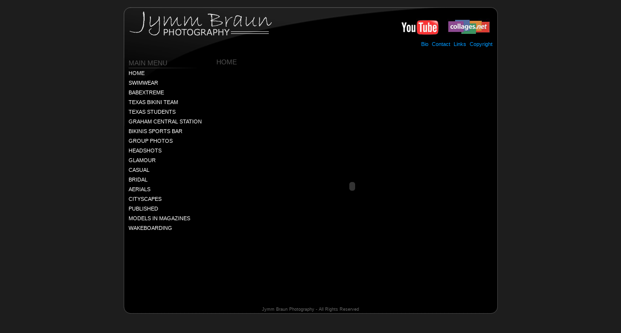

--- FILE ---
content_type: text/html
request_url: http://jymmbraun.com/
body_size: 4988
content:
<!DOCTYPE html PUBLIC "-//W3C//DTD XHTML 1.0 Transitional//EN" "http://www.w3.org/TR/xhtml1/DTD/xhtml1-transitional.dtd">
<html xmlns="http://www.w3.org/1999/xhtml">
<head>
<meta http-equiv="Content-Type" content="text/html; charset=ISO-8859-1" />
<title>Jymm Braun Photography</title>
<link href="css/template_css.css" rel="stylesheet" type="text/css" />
<style type="text/css">
<!--
.style1 {color: #FFFFFF}
-->
</style>
<script type="text/JavaScript">
<!--
function MM_swapImgRestore() { //v3.0
  var i,x,a=document.MM_sr; for(i=0;a&&i<a.length&&(x=a[i])&&x.oSrc;i++) x.src=x.oSrc;
}

function MM_preloadImages() { //v3.0
  var d=document; if(d.images){ if(!d.MM_p) d.MM_p=new Array();
    var i,j=d.MM_p.length,a=MM_preloadImages.arguments; for(i=0; i<a.length; i++)
    if (a[i].indexOf("#")!=0){ d.MM_p[j]=new Image; d.MM_p[j++].src=a[i];}}
}

function MM_findObj(n, d) { //v4.01
  var p,i,x;  if(!d) d=document; if((p=n.indexOf("?"))>0&&parent.frames.length) {
    d=parent.frames[n.substring(p+1)].document; n=n.substring(0,p);}
  if(!(x=d[n])&&d.all) x=d.all[n]; for (i=0;!x&&i<d.forms.length;i++) x=d.forms[i][n];
  for(i=0;!x&&d.layers&&i<d.layers.length;i++) x=MM_findObj(n,d.layers[i].document);
  if(!x && d.getElementById) x=d.getElementById(n); return x;
}

function MM_swapImage() { //v3.0
  var i,j=0,x,a=MM_swapImage.arguments; document.MM_sr=new Array; for(i=0;i<(a.length-2);i+=3)
   if ((x=MM_findObj(a[i]))!=null){document.MM_sr[j++]=x; if(!x.oSrc) x.oSrc=x.src; x.src=a[i+2];}
}
//-->
</script>
<script src="Scripts/AC_RunActiveContent.js" type="text/javascript"></script>
</head>
<body id="page_bg" onload="MM_preloadImages('images/store_over.jpg')">
<div id="container">
<div class="logo"></div>
<div class="search_outer">
	<p style="text-align: right"><br>
	<a target="_blank" href="http://www.youtube.com/profile?user=JymmBraunPhotography">
	<img border="0" src="images/youtube.jpg" width="95" height="39"></a>&nbsp;&nbsp;
	<a target="_blank" href="http://www.collages.net/">
	<img border="0" src="images/collages.jpg" width="95" height="39"></a>&nbsp;&nbsp;&nbsp; </div>
<div id="navbar" align="right"><a href="bio.htm">Bio</a><img src="images/spacer.png" width="4" height="1" />
	<a href="contact.htm">Contact</a><img src="images/spacer.png" width="4" height="1" />
        <a href="links.htm">Links</a><img src="images/spacer.png" width="4" height="1" />  <a href="copyright.htm">Copyright</a></div>
<div id="wrapper" class="clearfix">
<div id="mainbody"><span class="componentheading">HOME</span><br />
  <script type="text/javascript">
AC_FL_RunContent( 'codebase','http://download.macromedia.com/pub/shockwave/cabs/flash/swflash.cab#version=7,0,19,0','width','560','height','498','title','front','src','front','quality','high','pluginspage','http://www.macromedia.com/go/getflashplayer','movie','front' ); //end AC code
</script><noscript><object classid="clsid:D27CDB6E-AE6D-11cf-96B8-444553540000" codebase="http://download.macromedia.com/pub/shockwave/cabs/flash/swflash.cab#version=7,0,19,0" width="560" height="498" title="front">
    <param name="movie" value="front.swf" />
    <param name="quality" value="high" />
    <embed src="front.swf" quality="high" pluginspage="http://www.macromedia.com/go/getflashplayer" type="application/x-shockwave-flash" width="560" height="498"></embed>
  </object></noscript>
</div>
<div id="leftcol"><span class="componentheading">MAIN MENU</span><img src="images/modhdrbg.png" /><br />
  <a href="default.htm" style="color:#FFFFFF">HOME</a><br />
  <a href="swimwear.htm" style="color:#FFFFFF">SWIMWEAR</a><br />
  <a href="babextreme.htm" style="color:#FFFFFF">BABEXTREME</a><br />
  <a href="txbikiniteam.htm" style="color:#FFFFFF">TEXAS BIKINI TEAM</a><br />
  <a href="txstudents.htm" style="color:#FFFFFF">TEXAS STUDENTS</a><br />
  <a href="graham.htm" style="color:#FFFFFF">GRAHAM CENTRAL STATION</a><br />
  <a href="bikinis.htm" style="color:#FFFFFF">BIKINIS SPORTS BAR</a><br />
  <a href="groups.htm" style="color:#FFFFFF">GROUP PHOTOS</a><br />
  <a href="headshots.htm" style="color:#FFFFFF">HEADSHOTS</a><br />
  <a href="glamour.htm" style="color:#FFFFFF">GLAMOUR</a><br />
  <a href="casual.htm" style="color:#FFFFFF">CASUAL</a><br />
  <a href="bridal.htm" style="color:#FFFFFF">BRIDAL</a><br />
  <a href="aerials.htm" style="color:#FFFFFF">AERIALS</a><br />
  <a href="cityscapes.htm" style="color:#FFFFFF">CITYSCAPES</a><br />
  <a href="published.htm" style="color:#FFFFFF">PUBLISHED</a><br />
  <a href="featured.htm" style="color:#FFFFFF">MODELS IN MAGAZINES</a><br />
  <a href="wakeboarding.htm" style="color:#FFFFFF">WAKEBOARDING</a><br />
<!-- yanked content -->  
</div>
</div>
<div class="bottom">
<div class="botleft"></div>
<div class="botright"></div>
<div align="center" class="copy">Jymm Braun Photography - All Rights Reserved</div>
</div>
</div>
</body>
</html>


--- FILE ---
content_type: text/css
request_url: http://jymmbraun.com/css/template_css.css
body_size: 6424
content:
/* CSS Document */

html, body {

	text-align: center;

	margin:0;

	padding:0;

}

td {

	font-size: 11px;

	line-height: 140%;

	font-family: Verdana, Arial, Helvetica, sans-serif;

	color: #D4D4D4;

}

#page_bg {

	background-color:#1D1D1D;

	font-family: Verdana, Arial, Helvetica, sans-serif;

	font-size: 11px;

	color: #F7F7F7;

}

#container {

	margin-left:auto;

	margin-right:auto;

	width:771px;

	margin-top: 15px;

	background-image: url(../images/js_emphdrl.png);

	background-repeat: no-repeat;

	background-position: center top;

	background-color: #000000;

	text-align: left;

	background-attachment: scroll;

	margin-bottom: 50px;

}



div.logo{

	background-image: none;

	float: left;

	height: 70px;

	width: 300px;

}

div.search_outer{

	background-image: url(../images/search.png);

	float: right;

	height: 70px;

	width: 300px;

	background-repeat: no-repeat;

}

div.search_inner{

	margin-top: 10px;

	margin-right: 25px;

}

#navbar{
	height: 35px;
	width: 760px;
	clear: both;
	vertical-align: middle;
}

div.nav_inner{

	padding-left: 25px;

}

.componentheading {

	font-family: Arial, Helvetica, sans-serif;

	font-size: 14px;

	font-weight: normal;

	color: #515151;

}

.contentheading {

	font-family: Arial, Helvetica, sans-serif;

	font-size: 0px;

	font-weight: normal;

	color: #0099FF;

	height: 0px;

        visibility: hidden;

}

a:link, a:visited {

	color: #0099FF;

	text-decoration: none;

}

a:hover {

	text-decoration: underline;

}

div#leftcol a.mainlevel:link, div#leftcol a.mainlevel:visited {

	color: #F9F9F9;

	text-decoration: underline;

	font-family: Verdana, Arial, Helvetica, sans-serif;

	font-size: 11px;

	font-weight: normal;

	line-height: 15px;

	background-image: url(../images/menubg.png);

	background-repeat: no-repeat;

	background-position: left center;

	padding-left: 8px;

	padding-top: 2px;

	padding-bottom: 2px;

}

div#leftcol a.mainlevel:hover {

	color: #0099FF;

	text-decoration: none;

	background-image: url(../images/menubgb.png);

	background-repeat: no-repeat;

	background-position: left center;

	padding-left: 8px;

}

#navbar a.mainlevel:link, #navbar a.mainlevel:visited {

	color: #F9F9F9;

	text-decoration: none;

	font-family: Verdana, Arial, Helvetica, sans-serif;

	font-size: 11px;

	font-weight: normal;

	line-height: 14px;

}

#navbar a.mainlevel:hover {

	color: #0099FF;

	text-decoration: none;

	margin-bottom: 3px;

}

.botleft{

	background-image: url(../images/botleftshadow.png);

	background-repeat: no-repeat;

	background-position: right bottom;

	height: 14px;

	width: 14px;

	float: left;

}

.bottom{

	background-image: url(../images/bot_shadow.png);

	background-repeat: repeat-x;

	background-position: center bottom;

	height: 14px;

	width: 771px;

	clear: both;

}

.botright{

	background-image: url(../images/botrightshadow.png);

	background-repeat: no-repeat;

	background-position: left bottom;

	height: 14px;

	width: 14px;

	float: right;

}

.copy, .copy a:link, .copy a:visited,.copy a:hover{

	font-family: Verdana, Arial, Helvetica, sans-serif;

	font-size: 9px;

	color: #666666;

	text-decoration: none;

}

#wrapper{
	clear: both;
	background-image: url(../images/main_bg.gif);
	background-repeat: repeat-y;
	background-position: center bottom;
}

#leftcol{
	width: 167px;
	float: top left;
	position: relative;
	text-align: left;
	margin: 0px;
	padding-left: 10px;
	vertical-align: top;
	line-height: 20px;
}

#mainbody{
	float: right;
	width: 570px;
	display: inline;
	position: relative;
	padding-left: 10px;
	padding-right: 10px;
}

div#leftcol table.moduletable th {

	font-family: Arial, Helvetica, sans-serif;

	font-size: 14px;

	font-weight: normal;

	color: #999999;

	width: 158px;

	background-image: url(../images/modhdrbg.png);

	background-repeat: no-repeat;

	background-position: left bottom;

	padding-bottom: 3px;

}

div.moduletable h3 {

	font-family: Arial, Helvetica, sans-serif;

	font-size: 14px;

	font-weight: normal;

	color: #999999;

	margin: 0px;

	padding: 0px;

}

div.maindivider {

	margin-top: 0px;

	height: 1px;

	border-bottom-width: 1px;

	border-bottom-style: solid;

	border-bottom-color: #333333;

	margin-right: 0px;

	margin-bottom: 0px;

	margin-left: 0px;

	padding-top: 5px;

	padding-right: 0px;

	padding-bottom: 0px;

	padding-left: 0px;

}

div#leftcol table.moduletable {

	margin-bottom: 15px;

}

.createdate,.small{

	color: #666666;

	font-size: 10px;

	line-height: 10px;

	font-family: Verdana, Arial, Helvetica, sans-serif;

}

.inputbox {

	background-color: #1D1D1D;

	border: 1px solid #3C3C3C;

	font-family: Verdana, Arial, Helvetica, sans-serif;

	font-size: 11px;

	color: #999999;

	line-height: 14px;

}

.button {

	background-color: #1D1D1D;

	border: 1px solid #3C3C3C;

	font-family: Verdana, Arial, Helvetica, sans-serif;

	font-size: 11px;

	color: #999999;

	line-height: 14px;

	text-align: center;

	vertical-align: middle;

	text-transform: uppercase;

	padding: 2px;

}

.readon {

	font-size: 10px;

}

.sectiontableheader {

	background-color: #202020;

	color: #CCCCCC;

	font-family: Arial, Helvetica, sans-serif;

	font-size: 12px;

}

.sectiontableentry1 td {

	color: #CCCCCC;

	padding: 8px;

	border-bottom-width: 1px;

	border-bottom-style: solid;

	border-bottom-color: #333333;

	background-color: #0C0C0C;

}

.sectiontableentry2 td {

	color: #CCCCCC;

	padding: 8px;

	border-bottom-width: 1px;

	border-bottom-color: #333333;

	border-bottom-style: solid;

	background-color: #0C0C0C;

}



/* *** Float containers fix:

http://www.csscreator.com/attributes/containedfloat.php *** */ 

.clearfix:after {

content: "."; 

display: block; 

height: 0; 

clear: both; 

visibility: hidden;

}



.clearfix{display: inline-table;}



/* Hides from IE-mac \*/

* html .clearfix{height: 1%;}

.clearfix{display: block;}

/* End hide from IE-mac */
